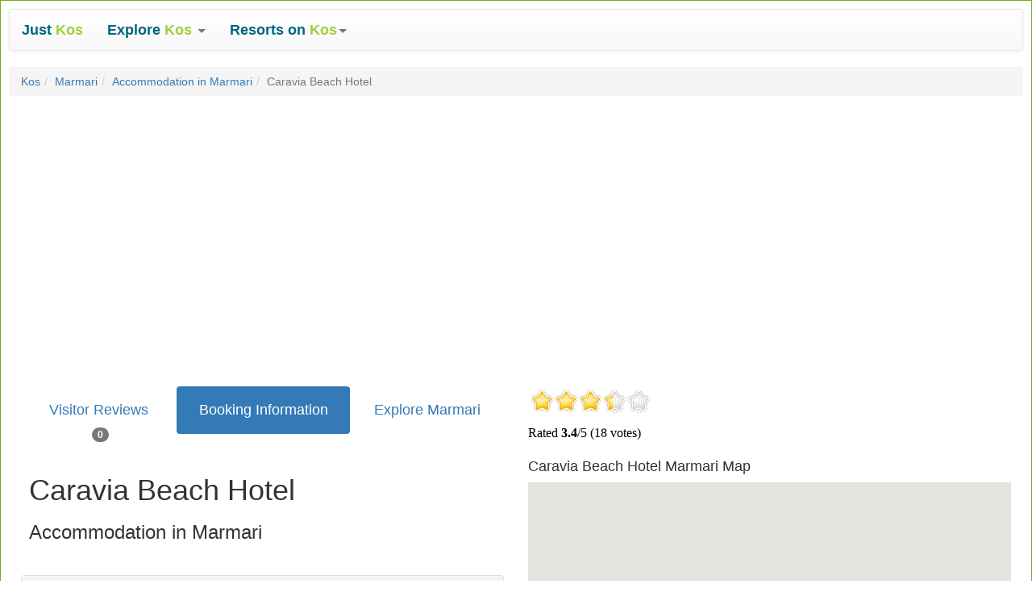

--- FILE ---
content_type: text/html
request_url: https://justkos.co.uk/directory/763-caravia-beach-hotel
body_size: 10928
content:
<!DOCTYPE html>
<html lang="en"><head>
<meta charset="utf-8">
<meta http-equiv="X-UA-Compatible" content="IE=edge">
<meta name="viewport" content="width=device-width, initial-scale=1">
<meta name="description" content="We have 212 spacious rooms in the central building and 82 four-bedded suites at the bungalows all with view to the sea or the amazing gardens and countryside of" />
<title>Caravia Beach Hotel in Marmari, Booking Information and Contact Details</title>
<link rel="canonical" href="https://www.justkos.co.uk/directory/763-caravia-beach-hotel"/>
		<link rel="author" href="https://plus.google.com/117439529263264447681/posts"/>
<script async type="text/javascript" src="/js/20170328.js"></script>
<!--[if lt IE 9]>
<script async src="https://oss.maxcdn.com/html5shiv/3.7.2/html5shiv.min.js">
</script><script async src="https://oss.maxcdn.com/respond/1.4.2/respond.min.js"></script>
<![endif]-->
<link rel="stylesheet" href="/css/20170327.css">
<style type="text/css">body{background-image: url('/images/hstripes.gif');}.bs-example{background-color: #ffffff; max-width: 1400px; margin: auto; border: 1px solid #73AD21; padding: 10px;}.wrap{max-width: 1600px; margin: auto; overflow: auto;}.footer{background-color: #ffffff; padding: 20px; text-align: center;}.border3{border: 3px solid #eeeeee;}.padding3{padding: 3px;}.padding10{padding: 10px;}.padding20{padding: 20px;}.padding30{padding: 30px;}.mever{unicode-bidi: bidi-override; direction: rtl;}.linktext{font-size: 18px; padding: 10px;}.linktextsmall{font-size: 16px; padding: 6px;}.startext{font-size: 16px; padding: 3px;font-weight: bold;}.none{}</style>
<script async src="https://pagead2.googlesyndication.com/pagead/js/adsbygoogle.js?client=ca-pub-7994809487852210" crossorigin="anonymous"></script>
</head>

<body><div class="bs-example"><nav class="navbar navbar-default">
  <div class="container-fluid">
	<div class=navbar-header><button aria-expanded=false class="collapsed navbar-toggle" data-target="#bs-example-navbar-collapse-1" data-toggle=collapse type=button><span class=sr-only>Toggle navigation</span> <span class=icon-bar></span> <span class=icon-bar></span> <span class=icon-bar></span></button> <a class=navbar-brand href=/ ><span style=color:#00667f><strong>Just</strong></span> <span style=color:#a2cd3a><strong>Kos</strong></span></a></div><div class="collapse navbar-collapse" id="bs-example-navbar-collapse-1"><ul class="nav navbar-nav">
        <li class="dropdown">
          <a href="#" class="dropdown-toggle btn-lg" data-toggle="dropdown" role="button" aria-haspopup="true" aria-expanded="false">
          <span style="color: #00667F;"><b>Explore </b></span> <span style="color: #A2CD3A;"><strong>Kos</strong></span> <span class="caret"></span></a>
          <ul class="dropdown-menu">
            <li><a href="/sitemap14.asp"><strong>Beaches on Kos</strong></a></li>
            <li><a href="/sitemap7.asp"><strong>Kos Excursions</strong></a></li>
            <li><a href="/sitemap17.asp"><strong>Places to Visit</strong></a></li>
            
            <li><a href="/sitemap20.asp"><strong>Best Time to Visit</strong></a></li>
            
            <li role="separator" class="divider"></li>
            <li><a href="/sitemap6.asp"><strong>Car Rental</strong></a></li>
			
            <li role="separator" class="divider"></li>
			<li><a href="/article/795-taxi-fares-from-kos-airport"><strong>Kos Airport Taxi Fares</strong></a></li>
            <li><a href="/sitemap18.asp"><strong>Articles about Kos</strong></a></li>
            <li role="separator" class="divider"></li>
            <li><a href="/sitemap25.asp"><strong>Hotels</strong></a></li>
            <li><a href="/sitemap3.asp"><strong>Villas</strong></a></li>
            <li><a href="/sitemap2.asp"><strong>Studios</strong></a></li>
            <li><a href="/sitemap1.asp"><strong>Apartments</strong></a></li>
          </ul>
        </li>
      </ul>
	<ul class="nav navbar-nav"><li class="dropdown"><a aria-expanded=false aria-haspopup=true class="btn-lg dropdown-toggle"data-toggle=dropdown href=# role=button><span style=color:#00667f><strong>Resorts on </strong></span><span style=color:#a2cd3a><strong>Kos</strong></span><span class=caret></span></a><ul class=dropdown-menu><li><a href="/kardamena.asp"><strong>Kardamena</strong></a></li><li><a href="/kefalos.asp"><strong>Kefalos</strong></a></li><li><a href="/kos_town.asp"><strong>Kos Town</strong></a></li><li><a href="/lambi.asp"><strong>Lambi</strong></a></li><li><a href="/marmari.asp"><strong>Marmari</strong></a></li><li><a href="/mastihari.asp"><strong>Mastihari</strong></a></li><li><a href="/psalidi.asp"><strong>Psalidi</strong></a></li><li><a href="/tingaki.asp"><strong>Tingaki</strong></a></li></ul></li></ul></div><!-- /.navbar-collapse -->
  </div><!-- /.container-fluid -->
</nav><ol class="breadcrumb">
		<li><a href="/">Kos</a></li><li><a href="/marmari.asp">Marmari</a></li><li><a href="/sitemap25.asp?location=9">Accommodation in Marmari</a></li><li class="active">Caravia Beach Hotel</li>
	</ol><div class="container-fluid"><div class="row">
		<div class="text-center col-xs-12 col-sm-12 col-md-12 col-lg-12">
		
		</div><div class="padding10">&nbsp;</div>
		</div></div>
		<div class="container-fluid">
		<div class="row">
			<div class="col-xs-12 col-sm-6 col-md-6 col-lg-6">
				<ul class="nav nav-pills nav-justified"><li role="presentation" class="none"><a href="/z_marmari_caravia_beach_hotel.asp"><h4>Visitor Reviews </h4> <span class="badge">0</span></a></li><li role="presentation" class="active"><a href="/directory/763-caravia-beach-hotel" target="_self"><h4>Booking Information</h4></a></li><li role="presentation"><a href="/marmari.asp"><h4>Explore Marmari</h4></a></li></ul><div class="padding10"><h1>Caravia Beach Hotel</h1><h3>Accommodation in Marmari</h3>&nbsp;&nbsp;&nbsp;<a href="/marmari_map.asp" target="_blank" class="btn btn-info hidden-sm hidden-md hidden-lg">Map</a>
							&nbsp;&nbsp;&nbsp;<a rel="nofollow" class="btn btn-info hidden-sm hidden-md hidden-lg" href="https://maps.google.com/maps?q=loc:36.881555,27.154147" target="_blank">Get Directions</a></div><div class="panel panel-default">
			<div class="panel-heading">
				<h3 class="panel-title">Booking Information for Caravia Beach Hotel</h3>
			</div>
			<div class="panel-body">Welcome to Caravia Beach Hotel, a 4+ Star Kos Hotel dedicated in serving international business and the leisure traveling community.<br><br>The Conference Center accommodates 400 delegates and has the latest audio visual equipment.<br><br>We have 212 spacious rooms in the central building and 82 four-bedded suites at the bungalows all with view to the sea or the amazing gardens and countryside of the island.<br><br>All the rooms have a luxurious bathroom, furnished with elegant taste and consist of a Mini-Bar on request or a fridge, Satellite TV system with music channels, telephone, internet laptop on request, full air-conditioning and room service on request.</div><div class="text-center padding10"><h5>Check Prices & Availability:</h5>
				<a href="https://www.booking.com/hotel/gr/caravia-beach.en-gb.html?aid=2267657" rel="nofollow" target="_blank">
				<img src="/bimages/booking_com_178x50.gif"></a></div></div></div>
			
			<div class="col-xs-12 col-sm-6 col-md-6 col-lg-6"><div><iframe id="ratingframe" src="/spacer.gif" width=350 height=75 marginwidth=0 marginheight=0 hspace=0 vspace=0 frameborder=0 scrolling=no></iframe>
						
						</div>
		
						<a name="map"></a>
							<h4 class="hidden-xs">Caravia Beach Hotel Marmari Map</h4>
							<div class="embed-responsive embed-responsive-4by3 hidden-xs">
								<iframe name="763" id="mapframe" scrolling="no" class="embed-responsive-item" src="/spacer.gif"></iframe>
							</div>
							<div class="padding10 text-center">
							<a rel="nofollow" class="btn btn-primary hidden-xs" href="https://maps.google.com/maps?q=loc:36.881555,27.154147" target="_blank">Get Directions</a>
							</div><div class="row"><div class="col-xs-3">
									<a href="/directory/gallery/images/763-1.jpg" class="thumbnail fancybox" data-fancybox-group="gallery" title=""><img src="/directory/gallery/images/763-1_small.jpg" alt="..."></a>
								</div></div></div>
			</div>
	</div>
<div class="padding30">
		<div class="panel panel-primary">
		<div class="panel-heading"><h3>More Accommodation in Marmari with Booking Information</h3></div>
		<div class="panel-body"><a class="btn btn-default" href="/directory/763-caravia-beach-hotel">Caravia&nbsp;Beach&nbsp;Hotel</a> </div>
		</div>
	</div><div class="footer">
	<br>Caravia Beach Hotel in Marmari, Booking Information and Contact Details
	<br><a rel="nofollow" href="/article/791-privacy-policy"><strong>Privacy Policy</strong></a>&nbsp;|&nbsp;<a rel="nofollow" href="/article/792-contact-us"><strong>Contact Us</strong></a>&nbsp;|&nbsp;<a rel="nofollow" href="/article/793-about-justkos"><strong>About JustKos</strong></a>
	<br><a href="https://www.justcorfu.co.uk"><strong>Corfu</strong></a>&nbsp;|&nbsp;<a href="https://www.justkefalonia.co.uk"><strong>Kefalonia</strong></a>&nbsp;|&nbsp;<a href="https://www.justkos.co.uk"><strong>Kos</strong></a>&nbsp;|&nbsp;<a href="https://www.justzante.co.uk"><strong>Zante</strong></a>
	
	<br>&copy 2001-2026 <a href="https://www.kickfix.uk"><strong>KickFix</strong></a>
</div></div>
<script type="text/javascript">
<!--
window.setInterval(myFunction, 2000);
function myFunction() {
	var w=window,d=document,e=d.documentElement,g=d.getElementsByTagName('body')[0],x=w.innerWidth||e.clientWidth||g.clientWidth,y=w.innerHeight||e.clientHeight||g.clientHeight;
    var ratinglink = '/rating/rating.asp?item_ref=801&rtg=34&totrtg=18';
	
	var maplink = '/marmari_map.asp';

     //alert(str + ' ' + maplink);
    var walkaboutlink = '';
    var beachguidelink = '';
    var streetviewlink = '';
    if(x>768) {
        if (ratinglink !== '') {
            var str = document.getElementById('ratingframe').src;
            if (str.search("spacer.gif") > 0) {
         	   document.getElementById('ratingframe').src = ratinglink;
            }
    	}
        if (maplink !== '') {
            var str = document.getElementById('mapframe').src;
            if (str.search("spacer.gif") > 0) {
         	   document.getElementById('mapframe').src = maplink;
            }
    	}
        if (walkaboutlink != '') {
            var str = document.getElementById('walkaboutframe').src;
            if (str.search("spacer.gif") > 0) {
         	   document.getElementById('walkaboutframe').src = walkaboutlink;
            }
    	}
        if (streetviewlink != '') {
            var str = document.getElementById('streetviewframe').src;
            if (str.search("spacer.gif") > 0) {
         	   document.getElementById('streetviewframe').src = streetviewlink;
            }
    	}
    }
}
//-->
</script>

</body></html>

--- FILE ---
content_type: text/html; charset=utf-8
request_url: https://www.google.com/recaptcha/api2/aframe
body_size: 267
content:
<!DOCTYPE HTML><html><head><meta http-equiv="content-type" content="text/html; charset=UTF-8"></head><body><script nonce="EoFLuwp405AHs4w4YCDz-g">/** Anti-fraud and anti-abuse applications only. See google.com/recaptcha */ try{var clients={'sodar':'https://pagead2.googlesyndication.com/pagead/sodar?'};window.addEventListener("message",function(a){try{if(a.source===window.parent){var b=JSON.parse(a.data);var c=clients[b['id']];if(c){var d=document.createElement('img');d.src=c+b['params']+'&rc='+(localStorage.getItem("rc::a")?sessionStorage.getItem("rc::b"):"");window.document.body.appendChild(d);sessionStorage.setItem("rc::e",parseInt(sessionStorage.getItem("rc::e")||0)+1);localStorage.setItem("rc::h",'1768999035219');}}}catch(b){}});window.parent.postMessage("_grecaptcha_ready", "*");}catch(b){}</script></body></html>

--- FILE ---
content_type: text/html
request_url: https://justkos.co.uk/rating/rating.asp?item_ref=801&rtg=34&totrtg=18
body_size: 1055
content:

<html>
<head>
<title></title>
<meta name="robots" content="noindex, nofollow">
<script type="text/javascript" src="rating.js"></script>
<link type="text/css" rel="stylesheet" href="rating.css" />
</head>
<body bgcolor="#ffffff">
<div align=left>
<div id="star-rating">
<ul>
<li class="current-rating" style="width:102px;">Currently 3.4/5 Stars.</li>
<li><a href="/rating/rating.asp?item_ref=801&rtg=34&totrtg=18&rating=1#star-rating" title="Rate this 1 stars out of 5" class="star-1">1</a></li>
<li><a href="/rating/rating.asp?item_ref=801&rtg=34&totrtg=18&rating=2#star-rating" title="Rate this 2 stars out of 5" class="star-2">2</a></li>
<li><a href="/rating/rating.asp?item_ref=801&rtg=34&totrtg=18&rating=3#star-rating" title="Rate this 3 stars out of 5" class="star-3">3</a></li>
<li><a href="/rating/rating.asp?item_ref=801&rtg=34&totrtg=18&rating=4#star-rating" title="Rate this 4 stars out of 5" class="star-4">4</a></li>
<li><a href="/rating/rating.asp?item_ref=801&rtg=34&totrtg=18&rating=5#star-rating" title="Rate this 5 stars out of 5" class="star-5">5</a></li>
</ul>
<p>Rated <strong>3.4</strong>/5 (18 votes)</p>
</div>

</div>
</body>
</html>

--- FILE ---
content_type: text/html
request_url: https://justkos.co.uk/marmari_map.asp
body_size: 8587
content:
<!DOCTYPE html>
<html>
<head>
<meta charset="utf-8">
<meta http-equiv="X-UA-Compatible" content="IE=edge">
<meta name="viewport" content="width=device-width, initial-scale=1">
<meta name="description" content="" />

<title>Marmari Map</title>
<link rel="canonical" href="https://www.justkos.co.uk/marmari_map.asp"/>
<script type="text/javascript" src="https://ajax.googleapis.com/ajax/libs/jquery/1.8.3/jquery.min.js"></script>
<script src="https://maps.googleapis.com/maps/api/js?key=AIzaSyCVWD2XMauVNs_JZN2WvjaYsKalhW2Te2s"></script>
<style>
	html, body, #map-canvas 
	{
	height: 100%; 
	margin: 0px;
	padding: 0px
	}
</style>
<script>

$(document).ready(function() {
	var myLatLng = new google.maps.LatLng(36.89592, 27.285984);
	GMAP.init('#map-canvas', myLatLng, 16);
	GMAP.placeMarkers('googlemaps/marmari.xml');
	
var pth = "";
var pth1 = "";
var pth2 = "";
var pth3 = "";
var pth4 = "";
var pth5 = "";
var pth6 = "";
var pth7 = "";
var pth8 = "";

	
});

$(window).load(function() {
	GMAP.mclick(showonload);
});

var iconbase = 'googlemaps/';
var icons = [];
icons[0] = 'maki/hospital-24.png';
icons[1] = 'maki/bar-24.png';
icons[2] = 'maki/restaurant-24.png';
icons[3] = 'maki/lodging-24.png';
icons[4] = 'maki/car-24.png';
icons[5] = 'maki/suitcase-24.png';
icons[6] = 'maki/city-24.png';
icons[8] = 'maki/camera-24.png';
icons[10] = 'maki/scooter-24.png';
icons[12] = 'maki/camera-24.png';
icons[14] = 'icons/beach.png';
icons[15] = 'maki/cinema-24.png';
icons[17] = 'maki/camera-24.png';
icons[19] = 'maki/circle-24.png';
icons[21] = 'maki/camera-24.png';


var GMAP = {
map: null,
bounds: null
}

var markers = [];
var savexmlfile = "marmari";
var showonload = -1;
//var savexmlfile = "";
	if(self==top) {
		if (window.opener && window.opener.open && !window.opener.closed){
			var map_ref = window.opener.document.getElementById('mapframe').name;
		} else {
			 var map_ref = 764;
		}
	}
	else {
	   var map_ref = parent.document.getElementById('mapframe').name;
	}
//    alert(map_ref);

GMAP.mclick = function(i) {
	if (i >= 0) {
		google.maps.event.trigger(markers[i], 'click');
		GMAP.map.setCenter(markers[showonload].getPosition());
	}
}

GMAP.init = function(selector, latLng, zoom) {
  var myOptions = {
    zoom: zoom,
    center: latLng,
    mapTypeId: google.maps.MapTypeId.ROADMAP
  }
  this.map = new google.maps.Map($(selector)[0], myOptions);
	//this.bounds = new google.maps.LatLngBounds();
    google.maps.event.addListener(this.map, 'tilesloaded', function () {
	    var ctr = GMAP.map.center;
	    var zm = GMAP.map.zoom;
		xmlfile = GetXMLfile(ctr,zm);

		//alert(ctr);
		//xmlfile = 'volimes';
		if (xmlfile != '' && xmlfile != savexmlfile){
		    GMAP.deleteMarkers();
			showonload = -1;
			GMAP.placeMarkers('googlemaps/' + xmlfile + '.xml');
		    //alert(xmlfile + savexmlfile);
			savexmlfile = xmlfile;
	    }
    }); 
}

GMAP.placeMarkers = function(filename) {
	$.get(filename, function(xml){
		var i = 0;
		$(xml).find("marker").each(function(){
			var lat = $(this).find('lat').text();
			var lng = $(this).find('lng').text();
			var point = new google.maps.LatLng(parseFloat(lat),parseFloat(lng));
			var itemname = $(this).find('itemname').text();
				//alert(itemname);
			var item_rec_num = $(this).find('item_rec_num').text();
			if (item_rec_num == map_ref) {
				showonload = i;
				//alert(showonload);
				//alert(item_rec_num);
			}
				//alert(showonload);
			var item_ref = $(this).find('item_ref').text();
			var itemtype = $(this).find('itemtype').text();
			//GMAP.bounds.extend(point);
				//alert(icons[itemtype].icon);
			var icon = iconbase + icons[itemtype];
			if (itemname.indexOf("ATM") >=0) {icon = iconbase + 'maki/bank-24.png';}			
			if (itemname.indexOf("Bus") >=0) {icon = iconbase + 'maki/bus-24.png';}			
			if (itemname.indexOf("Car") >=0) {icon = iconbase + 'maki/car-24.png';}			
			if (itemname.indexOf("Church") >=0) {icon = iconbase + 'maki/religious-christian-24.png';}			
			if (itemname.indexOf("Ferry") >=0) {icon = iconbase + 'maki/ferry-24.png';}			
			if (itemname.indexOf("Harbour") >=0) {icon = iconbase + 'maki/harbor-24.png';}			
			if (itemname.indexOf("Medical") >=0) {icon = iconbase + 'maki/hospital-24.png';}			
			if (itemname.indexOf("Museum") >=0) {icon = iconbase + 'maki/museum-24.png';}			
			if (itemname.indexOf("Petrol") >=0) {icon = iconbase + 'maki/fuel-24.png';}			
			if (itemname.indexOf("Pharmacy") >=0) {icon = iconbase + 'maki/pharmacy-24.png';}			
			if (itemname.indexOf("Supermarket") >=0) {icon = iconbase + 'maki/grocery-24.png';}			
			if (itemname.indexOf("Surgery") >=0) {icon = iconbase + 'maki/hospital-24.png';}			
			
			//icon = iconbase + 'icons/mm_20_blue.png';
			var iconImage = {
				url: icon,
				anchor: new google.maps.Point(12,12)
			    //size: new google.maps.Size(24, 24)
				};
			var marker = new google.maps.Marker({
				position: point,
				map: GMAP.map,
				title: itemname,
			    icon: iconImage
			});
			
			var infoWindow = new google.maps.InfoWindow();
			var html='<a href="javascript:GMAP.parentlink(' + item_rec_num + ',' + item_ref + ',' + itemtype + ')";>' + itemname + '</a>';
			google.maps.event.addListener(marker, 'click', function() {
				infoWindow.setContent(html);
				infoWindow.open(GMAP.map, marker);
			});
			markers.push(marker);
			i++;
			//GMAP.map.fitBounds(GMAP.bounds);
		});
	});
}

GMAP.deleteMarkers = function(filename) {
	//Loop through all the markers and remove
	for (var i = 0; i < markers.length; i++) {
	    markers[i].setMap(null);
	}
	markers = [];
};


GMAP.parentlink = function(irn,iref,itype) {
	//alert(iref);
	if (iref == "0"){
		lnk='directory.asp?item_ref=' + irn;
	}
	else {
		lnk='comments.asp?item_ref=' + iref;
	}
	
	if (itype == "15"){
		lnk='aerial360.asp?item_ref=' + irn;
	}
	if (itype == "14"){
		lnk='beachguide.asp?item_ref=' + irn;
	}
	if (itype == "21"){
		lnk='pictures.asp?item_ref=' + irn;
	}
	window.top.location.href=lnk;
}
    
function GetXMLfile(map_center, map_zoom) {
//alert(map_center.lat().toFixed(6));	
if (map_center.lat().toFixed(6)<15){
	return "";
}
if (map_center.lng().toFixed(6)<15){
	return "";
}
if (map_zoom<15){
	return "kos";
}
var savedistance = 1.5;
var tempxmlfile = "kos";
var hdistance;
var vdistance;
var cdistance;

//kardamena
hdistance = map_center.lat().toFixed(6) - 36.782054;
vdistance = map_center.lng().toFixed(6) - 27.144116;
cdistance = Math.sqrt((hdistance * hdistance) + (vdistance * vdistance));
if (cdistance < savedistance) {
savedistance = cdistance;
tempxmlfile = "kardamena";
temp_rec_num = 33;
}
//kefalos
hdistance = map_center.lat().toFixed(6) - 36.743548;
vdistance = map_center.lng().toFixed(6) - 26.960535;
cdistance = Math.sqrt((hdistance * hdistance) + (vdistance * vdistance));
if (cdistance < savedistance) {
savedistance = cdistance;
tempxmlfile = "kefalos";
temp_rec_num = 34;
}
//mastihari
hdistance = map_center.lat().toFixed(6) - 36.848715;
vdistance = map_center.lng().toFixed(6) - 27.074829;
cdistance = Math.sqrt((hdistance * hdistance) + (vdistance * vdistance));
if (cdistance < savedistance) {
savedistance = cdistance;
tempxmlfile = "tingaki";
temp_rec_num = 35;
}
//marmari
hdistance = map_center.lat().toFixed(6) - 36.879153;
vdistance = map_center.lng().toFixed(6) - 27.145822;
cdistance = Math.sqrt((hdistance * hdistance) + (vdistance * vdistance));
if (cdistance < savedistance) {
savedistance = cdistance;
tempxmlfile = "tingaki";
temp_rec_num = 764;
}
//tingaki
hdistance = map_center.lat().toFixed(6) - 36.888146;
vdistance = map_center.lng().toFixed(6) - 27.183952;
cdistance = Math.sqrt((hdistance * hdistance) + (vdistance * vdistance));
if (cdistance < savedistance) {
savedistance = cdistance;
tempxmlfile = "tingaki";
temp_rec_num = 36;
}
//lambi
hdistance = map_center.lat().toFixed(6) - 36.911835;
vdistance = map_center.lng().toFixed(6) - 27.278629;
cdistance = Math.sqrt((hdistance * hdistance) + (vdistance * vdistance));
if (cdistance < savedistance) {
savedistance = cdistance;
tempxmlfile = "kos_town";
temp_rec_num = 631;
}
//psalidi
hdistance = map_center.lat().toFixed(6) - 36.885181;
vdistance = map_center.lng().toFixed(6) - 27.315689;
cdistance = Math.sqrt((hdistance * hdistance) + (vdistance * vdistance));
if (cdistance < savedistance) {
savedistance = cdistance;
tempxmlfile = "kos_town";
temp_rec_num = 38;
}
//kos town
hdistance = map_center.lat().toFixed(6) - 36.89592;
vdistance = map_center.lng().toFixed(6) - 27.285984;
cdistance = Math.sqrt((hdistance * hdistance) + (vdistance * vdistance));
if (cdistance < savedistance) {
savedistance = cdistance;
tempxmlfile = "kos_town";
temp_rec_num = 37;
}

temp_rec_num = 0;
return tempxmlfile;
}
</script>
</head>
<body><div id="map-canvas"></div></body>
</html>

--- FILE ---
content_type: text/xml
request_url: https://justkos.co.uk/googlemaps/marmari.xml
body_size: 9099
content:
<?xml version='1.0'?>
<markers>
<marker><itemname>Akti Dimis Hotel</itemname><item_rec_num>226</item_rec_num><item_ref>248</item_ref><itemtype>3</itemtype><lat>36.88885</lat><lng>27.189928</lng></marker>
<marker><itemname>Angela Aparthotel</itemname><item_rec_num>87</item_rec_num><item_ref>107</item_ref><itemtype>3</itemtype><lat>36.884006</lat><lng>27.186237</lng></marker>
<marker><itemname>Astir Odysseus Hotel</itemname><item_rec_num>768</item_rec_num><item_ref>806</item_ref><itemtype>3</itemtype><lat>36.894088</lat><lng>27.236094</lng></marker>
<marker><itemname>Atlantica Club Marmari Beach</itemname><item_rec_num>773</item_rec_num><item_ref>811</item_ref><itemtype>3</itemtype><lat>36.880183</lat><lng>27.148444</lng></marker>
<marker><itemname>Boat trip to Symi</itemname><item_rec_num>468</item_rec_num><item_ref>497</item_ref><itemtype>12</itemtype><lat>36.615648</lat><lng>27.836187</lng></marker>
<marker><itemname>Caravia Beach Hotel </itemname><item_rec_num>763</item_rec_num><item_ref>801</item_ref><itemtype>3</itemtype><lat>36.881555</lat><lng>27.154147</lng></marker>
<marker><itemname>Club Magic Life Kos</itemname><item_rec_num>782</item_rec_num><item_ref>820</item_ref><itemtype>3</itemtype><lat>36.873672</lat><lng>27.137235</lng></marker>
<marker><itemname>Corali Hotel</itemname><item_rec_num>766</item_rec_num><item_ref>804</item_ref><itemtype>3</itemtype><lat>36.885518</lat><lng>27.199369</lng></marker>
<marker><itemname>Day trip to Turkey</itemname><item_rec_num>306</item_rec_num><item_ref>329</item_ref><itemtype>12</itemtype><lat>37.034923</lat><lng>27.429337</lng></marker>
<marker><itemname>Fili Hotel Apts</itemname><item_rec_num>167</item_rec_num><item_ref>188</item_ref><itemtype>3</itemtype><lat>36.887537</lat><lng>27.209229</lng></marker>
<marker><itemname>Gaia Palace Hotel</itemname><item_rec_num>761</item_rec_num><item_ref>799</item_ref><itemtype>3</itemtype><lat>36.857888</lat><lng>27.117068</lng></marker>
<marker><itemname>Gaia Royal Hotel</itemname><item_rec_num>762</item_rec_num><item_ref>800</item_ref><itemtype>3</itemtype><lat>36.859141</lat><lng>27.118721</lng></marker>
<marker><itemname>Holiday Village Kos</itemname><item_rec_num>774</item_rec_num><item_ref>812</item_ref><itemtype>3</itemtype><lat>36.872771</lat><lng>27.137942</lng></marker>
<marker><itemname>Horizon Beach Resort</itemname><item_rec_num>673</item_rec_num><item_ref>732</item_ref><itemtype>3</itemtype><lat>36.855038</lat><lng>27.10281</lng></marker>
<marker><itemname>Horizon Beach Resort</itemname><item_rec_num>780</item_rec_num><item_ref>818</item_ref><itemtype>3</itemtype><lat>36.854182</lat><lng>27.102245</lng></marker>
<marker><itemname>Ilios Hotel</itemname><item_rec_num>547</item_rec_num><item_ref>580</item_ref><itemtype>3</itemtype><lat>36.880061</lat><lng>27.183523</lng></marker>
<marker><itemname>Irina Beach Hotel</itemname><item_rec_num>225</item_rec_num><item_ref>247</item_ref><itemtype>3</itemtype><lat>36.889939</lat><lng>27.209261</lng></marker>
<marker><itemname>Jonathan Studios</itemname><item_rec_num>577</item_rec_num><item_ref>611</item_ref><itemtype>3</itemtype><lat>36.889026</lat><lng>27.194938</lng></marker>
<marker><itemname>Kardamena Resort</itemname><item_rec_num>33</item_rec_num><item_ref>50</item_ref><itemtype>19</itemtype><lat>36.782054</lat><lng>27.144116</lng></marker>
<marker><itemname>Kefalos</itemname><item_rec_num>34</item_rec_num><item_ref>51</item_ref><itemtype>19</itemtype><lat>36.743548</lat><lng>26.960535</lng></marker>
<marker><itemname>Kos Airport</itemname><item_rec_num>592</item_rec_num><item_ref>626</item_ref><itemtype>17</itemtype><lat>36.801274</lat><lng>27.090397</lng></marker>
<marker><itemname>Kos Town</itemname><item_rec_num>37</item_rec_num><item_ref>54</item_ref><itemtype>19</itemtype><lat>36.89592</lat><lng>27.285984</lng></marker>
<marker><itemname>Lambi</itemname><item_rec_num>631</item_rec_num><item_ref>665</item_ref><itemtype>19</itemtype><lat>36.911835</lat><lng>27.278629</lng></marker>
<marker><itemname>Lido Waterpark</itemname><item_rec_num>781</item_rec_num><item_ref>819</item_ref><itemtype>17</itemtype><lat>36.851699</lat><lng>27.107852</lng></marker>
<marker><itemname>Marianna Studios</itemname><item_rec_num>124</item_rec_num><item_ref>145</item_ref><itemtype>3</itemtype><lat>36.882597</lat><lng>27.186257</lng></marker>
<marker><itemname>Marmari Beach</itemname><item_rec_num>244</item_rec_num><item_ref>266</item_ref><itemtype>14</itemtype><lat>36.880938</lat><lng>27.148482</lng></marker>
<marker><itemname>Marmari Palace Hotel</itemname><item_rec_num>699</item_rec_num><item_ref>715</item_ref><itemtype>3</itemtype><lat>36.854745</lat><lng>27.10495</lng></marker>
<marker><itemname>Marmari Resort</itemname><item_rec_num>764</item_rec_num><item_ref>802</item_ref><itemtype>19</itemtype><lat>36.879153</lat><lng>27.145822</lng></marker>
<marker><itemname>Mastichari Bay Hotel</itemname><item_rec_num>533</item_rec_num><item_ref>566</item_ref><itemtype>3</itemtype><lat>36.849612</lat><lng>27.079555</lng></marker>
<marker><itemname>Mastihari Beach</itemname><item_rec_num>245</item_rec_num><item_ref>267</item_ref><itemtype>14</itemtype><lat>36.848475</lat><lng>27.074464</lng></marker>
<marker><itemname>Mastihari Resort</itemname><item_rec_num>35</item_rec_num><item_ref>52</item_ref><itemtype>19</itemtype><lat>36.850265</lat><lng>27.076031</lng></marker>
<marker><itemname>Mayflower Aparthotel</itemname><item_rec_num>228</item_rec_num><item_ref>250</item_ref><itemtype>3</itemtype><lat>36.878676</lat><lng>27.186371</lng></marker>
<marker><itemname>Meni Beach Hotel</itemname><item_rec_num>783</item_rec_num><item_ref>821</item_ref><itemtype>3</itemtype><lat>36.88878</lat><lng>27.183842</lng></marker>
<marker><itemname>Meni Restaurant</itemname><item_rec_num>568</item_rec_num><item_ref>602</item_ref><itemtype>2</itemtype><lat>36.888513</lat><lng>27.183843</lng></marker>
<marker><itemname>Myros Hotel</itemname><item_rec_num>85</item_rec_num><item_ref>105</item_ref><itemtype>3</itemtype><lat>36.888489</lat><lng>27.193951</lng></marker>
<marker><itemname>Mythos Apartments</itemname><item_rec_num>126</item_rec_num><item_ref>147</item_ref><itemtype>3</itemtype><lat>36.888337</lat><lng>27.184328</lng></marker>
<marker><itemname>Neptune Resort Hotel</itemname><item_rec_num>261</item_rec_num><item_ref>284</item_ref><itemtype>3</itemtype><lat>36.858197</lat><lng>27.111345</lng></marker>
<marker><itemname>Oasis Hotel</itemname><item_rec_num>217</item_rec_num><item_ref>239</item_ref><itemtype>3</itemtype><lat>36.883988</lat><lng>27.180674</lng></marker>
<marker><itemname>Old Pyli and Castle</itemname><item_rec_num>405</item_rec_num><item_ref>431</item_ref><itemtype>17</itemtype><lat>36.836967</lat><lng>27.187502</lng></marker>
<marker><itemname>Palazzo Del Mare</itemname><item_rec_num>779</item_rec_num><item_ref>817</item_ref><itemtype>3</itemtype><lat>36.873092</lat><lng>27.139723</lng></marker>
<marker><itemname>Princess of Kos Hotel</itemname><item_rec_num>760</item_rec_num><item_ref>798</item_ref><itemtype>3</itemtype><lat>36.858399</lat><lng>27.115041</lng></marker>
<marker><itemname>Psalidi Resort</itemname><item_rec_num>38</item_rec_num><item_ref>55</item_ref><itemtype>19</itemtype><lat>36.885181</lat><lng>27.315689</lng></marker>
<marker><itemname>Sagittarius Restaurant</itemname><item_rec_num>454</item_rec_num><item_ref>481</item_ref><itemtype>2</itemtype><lat>36.882467</lat><lng>27.186653</lng></marker>
<marker><itemname>Secret Forest at Plaka</itemname><item_rec_num>467</item_rec_num><item_ref>496</item_ref><itemtype>17</itemtype><lat>36.789413</lat><lng>27.067247</lng></marker>
<marker><itemname>Sunny Days Aparthotel</itemname><item_rec_num>596</item_rec_num><item_ref>630</item_ref><itemtype>3</itemtype><lat>36.881936</lat><lng>27.18678</lng></marker>
<marker><itemname>Sunset Aparthotel</itemname><item_rec_num>128</item_rec_num><item_ref>149</item_ref><itemtype>3</itemtype><lat>36.880909</lat><lng>27.188285</lng></marker>
<marker><itemname>Tigakis Star Hotel</itemname><item_rec_num>784</item_rec_num><item_ref>822</item_ref><itemtype>3</itemtype><lat>36.886332</lat><lng>27.180969</lng></marker>
<marker><itemname>Tingaki Beach</itemname><item_rec_num>243</item_rec_num><item_ref>265</item_ref><itemtype>14</itemtype><lat>36.889845</lat><lng>27.184231</lng></marker>
<marker><itemname>Tingaki Beach Hotel</itemname><item_rec_num>227</item_rec_num><item_ref>249</item_ref><itemtype>3</itemtype><lat>36.887305</lat><lng>27.188045</lng></marker>
<marker><itemname>Tingaki Resort</itemname><item_rec_num>36</item_rec_num><item_ref>53</item_ref><itemtype>19</itemtype><lat>36.888146</lat><lng>27.183952</lng></marker>
<marker><itemname>Trip to Nysiros Volcano</itemname><item_rec_num>318</item_rec_num><item_ref>341</item_ref><itemtype>12</itemtype><lat>36.578395</lat><lng>27.168201</lng></marker>
<marker><itemname>Zia Sunset</itemname><item_rec_num>404</item_rec_num><item_ref>430</item_ref><itemtype>17</itemtype><lat>36.845724</lat><lng>27.20425</lng></marker>
<marker><itemname>Zorbas Beach Hotel</itemname><item_rec_num>674</item_rec_num><item_ref>750</item_ref><itemtype>3</itemtype><lat>36.888953</lat><lng>27.201547</lng></marker>
</markers>
